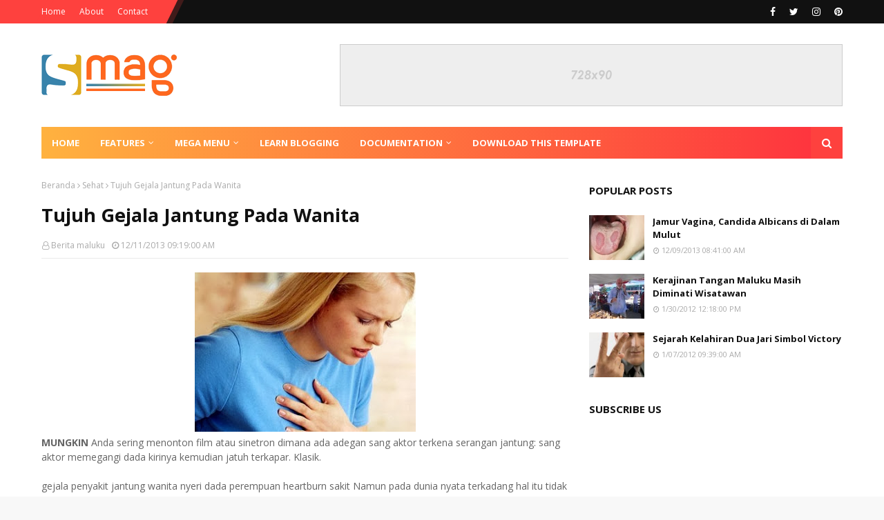

--- FILE ---
content_type: text/javascript; charset=UTF-8
request_url: http://aneka.beritamalukuonline.com/feeds/posts/default?max-results=3&start-index=2&alt=json-in-script&callback=jQuery112406881549316293434_1768665103770&_=1768665103771
body_size: 4406
content:
// API callback
jQuery112406881549316293434_1768665103770({"version":"1.0","encoding":"UTF-8","feed":{"xmlns":"http://www.w3.org/2005/Atom","xmlns$openSearch":"http://a9.com/-/spec/opensearchrss/1.0/","xmlns$blogger":"http://schemas.google.com/blogger/2008","xmlns$georss":"http://www.georss.org/georss","xmlns$gd":"http://schemas.google.com/g/2005","xmlns$thr":"http://purl.org/syndication/thread/1.0","id":{"$t":"tag:blogger.com,1999:blog-660451275069709805"},"updated":{"$t":"2024-12-19T12:31:24.449+09:00"},"category":[{"term":"Nasional"},{"term":"Intim"},{"term":"Olahraga"},{"term":"Internasional"},{"term":"Aneka"},{"term":"Sehat"},{"term":"Unik"},{"term":"Artis"},{"term":"Misteri"},{"term":"Wisata"},{"term":"Berita Kaget"},{"term":"Budaya"},{"term":"Cerita Rakyat Maluku"},{"term":"Tajuk"},{"term":"Unik Dan Menarik"},{"term":"Slider"}],"title":{"type":"text","$t":"Berita Maluku Aneka"},"subtitle":{"type":"html","$t":""},"link":[{"rel":"http://schemas.google.com/g/2005#feed","type":"application/atom+xml","href":"http:\/\/aneka.beritamalukuonline.com\/feeds\/posts\/default"},{"rel":"self","type":"application/atom+xml","href":"http:\/\/www.blogger.com\/feeds\/660451275069709805\/posts\/default?alt=json-in-script\u0026start-index=2\u0026max-results=3"},{"rel":"alternate","type":"text/html","href":"http:\/\/aneka.beritamalukuonline.com\/"},{"rel":"hub","href":"http://pubsubhubbub.appspot.com/"},{"rel":"previous","type":"application/atom+xml","href":"http:\/\/www.blogger.com\/feeds\/660451275069709805\/posts\/default?alt=json-in-script\u0026start-index=1\u0026max-results=3"},{"rel":"next","type":"application/atom+xml","href":"http:\/\/www.blogger.com\/feeds\/660451275069709805\/posts\/default?alt=json-in-script\u0026start-index=5\u0026max-results=3"}],"author":[{"name":{"$t":"Berita maluku"},"uri":{"$t":"http:\/\/www.blogger.com\/profile\/05940494792308565570"},"email":{"$t":"noreply@blogger.com"},"gd$image":{"rel":"http://schemas.google.com/g/2005#thumbnail","width":"16","height":"16","src":"https:\/\/img1.blogblog.com\/img\/b16-rounded.gif"}}],"generator":{"version":"7.00","uri":"http://www.blogger.com","$t":"Blogger"},"openSearch$totalResults":{"$t":"1789"},"openSearch$startIndex":{"$t":"2"},"openSearch$itemsPerPage":{"$t":"3"},"entry":[{"id":{"$t":"tag:blogger.com,1999:blog-660451275069709805.post-2904664291879477174"},"published":{"$t":"2015-06-15T11:57:00.000+09:00"},"updated":{"$t":"2015-06-15T11:57:20.307+09:00"},"category":[{"scheme":"http://www.blogger.com/atom/ns#","term":"Intim"}],"title":{"type":"text","$t":"Memberamo Raya Papua Diguncang Gempa 4,6 SR"},"content":{"type":"html","$t":"\u003Cdiv dir=\"ltr\" style=\"text-align: left;\" trbidi=\"on\"\u003E\n\u003Cb\u003EJayapura - \u003C\/b\u003EBadan Meteorologi Klimatologi dan Geofisika (BMKG) wilayah V Jayapura menyebutkan gempa 4,6 Skala Richter (SR) mengguncang Kabupaten Mamberamo Raya, Papua, Minggu malam sekitar pukul 20.45 WIT.\u003Cbr \/\u003E\u003Cbr \/\u003EGempa tersebut berlokasi di 2,13 Lintang Selatan, 138,35 Bujur Timur berjarak 43 kilometer timur laut, Kabupaten Mamberamo Raya dengan kedalaman 81 kilometer.\u003Cbr \/\u003E\u003Cbr \/\u003EHingga berita ini diturunkan belum ada keterangan resmi dari pejabat berwenang terkait kerusakan atau korban jiwa akibat gempa tersebut. (ant\/bm 01)\u003C\/div\u003E\n"},"link":[{"rel":"replies","type":"application/atom+xml","href":"http:\/\/aneka.beritamalukuonline.com\/feeds\/2904664291879477174\/comments\/default","title":"Posting Komentar"},{"rel":"replies","type":"text/html","href":"http:\/\/aneka.beritamalukuonline.com\/2015\/06\/memberamo-raya-papua-diguncang-gempa-46.html#comment-form","title":"0 Komentar"},{"rel":"edit","type":"application/atom+xml","href":"http:\/\/www.blogger.com\/feeds\/660451275069709805\/posts\/default\/2904664291879477174"},{"rel":"self","type":"application/atom+xml","href":"http:\/\/www.blogger.com\/feeds\/660451275069709805\/posts\/default\/2904664291879477174"},{"rel":"alternate","type":"text/html","href":"http:\/\/aneka.beritamalukuonline.com\/2015\/06\/memberamo-raya-papua-diguncang-gempa-46.html","title":"Memberamo Raya Papua Diguncang Gempa 4,6 SR"}],"author":[{"name":{"$t":"Berita maluku"},"uri":{"$t":"http:\/\/www.blogger.com\/profile\/05940494792308565570"},"email":{"$t":"noreply@blogger.com"},"gd$image":{"rel":"http://schemas.google.com/g/2005#thumbnail","width":"16","height":"16","src":"https:\/\/img1.blogblog.com\/img\/b16-rounded.gif"}}],"thr$total":{"$t":"0"}},{"id":{"$t":"tag:blogger.com,1999:blog-660451275069709805.post-3395639061862578493"},"published":{"$t":"2015-06-15T11:54:00.001+09:00"},"updated":{"$t":"2015-06-15T11:54:42.260+09:00"},"category":[{"scheme":"http://www.blogger.com/atom/ns#","term":"Intim"}],"title":{"type":"text","$t":"PSBS Biak Numfor Seleksi Pemain di Berbagai Distrik"},"content":{"type":"html","$t":"\u003Cdiv dir=\"ltr\" style=\"text-align: left;\" trbidi=\"on\"\u003E\n\u003Cdiv class=\"separator\" style=\"clear: both; text-align: center;\"\u003E\n\u003Ca href=\"https:\/\/blogger.googleusercontent.com\/img\/b\/R29vZ2xl\/AVvXsEj4Moyk4jSstcWFT228FsUiakmmGJazmYdU0KTTo0ssURntKiwck_We8reMyWDTfpY9bMY6aKg6MrJpeSRDpz681UEtAMw336d2wJOQ6buKQoCyGOWz9oE8ka9pjuiajbOG375LGJPYj-K2\/s1600\/ilustrasi-bola+1.jpg\" imageanchor=\"1\" style=\"clear: left; float: left; margin-bottom: 1em; margin-right: 1em;\"\u003E\u003Cimg border=\"0\" height=\"235\" src=\"https:\/\/blogger.googleusercontent.com\/img\/b\/R29vZ2xl\/AVvXsEj4Moyk4jSstcWFT228FsUiakmmGJazmYdU0KTTo0ssURntKiwck_We8reMyWDTfpY9bMY6aKg6MrJpeSRDpz681UEtAMw336d2wJOQ6buKQoCyGOWz9oE8ka9pjuiajbOG375LGJPYj-K2\/s400\/ilustrasi-bola+1.jpg\" width=\"400\" \/\u003E\u003C\/a\u003E\u003C\/div\u003E\n\u003Cb\u003EBiak \u003C\/b\u003E- Manajemen Persatuan Sepakbola Biak Sekitarnya (PSBS) Kabupaten Biak Numfor, Papua, melakukan seleksi pemain di berbagai distr5ik\/kecamatan untuk dipersiapkan menjadi pemain profesional menghadapi kompetisi sepakbola lokal Papua dan nasional.\u003Cbr \/\u003E\u003Cbr \/\u003ESeleksi pemain PSBS beranggotakan 10 pemain senior di era 1970 dan 1980-an dipimpin mantan penjaga gawang PSBS Marthinus Marin berlangsung di berabagi distrik sejak 5-16 Juni 2015.\u003Cbr \/\u003E\u003Cbr \/\u003EJuru bicara tim seleksi PSBS Sergius Wabiser SH di Biak, mengatakan, rekruetmen pemain PSBS dilakukan setelah mendapat mandat dan persetujuan Ketua Umum PSBS yang juga Bupati Biak Numfor Thomas Ondy.\u003Cbr \/\u003E\u003Cbr \/\u003E\"Rekruetmen kerangka pemain PSBS setiap distrik tidak dibatasi, ya jika pemain bersangkutan mempunyai kreteria, skill dan potensi bakat maka direkomendasikan untuk masuk persiapan kerangka pemain PSBS,\" kata juru bicara tim seleksi PSBS Sergius Wabiser.\u003Cbr \/\u003E\u003Cbr \/\u003EBeberapa pemain berbagai distrik yang sudah diseleksi, menurut Sergius, diharapkan akan diserahkan ke Bupati Thomas Ondy untuk selanjutnya akan diberikan pembinaan atlet sepakbola bersangkutan melalui skuat PSBS Biak kedepan.\u003Cbr \/\u003E\u003Cbr \/\u003EBagi setiap pemain yang akan masuk tim PSBS, menurut Sergius, setelah terpilih sepenuhnya akan ditangani pelatih yang akan ditunjuk manajemen PSBS Biak.\u003Cbr \/\u003E\u003Cbr \/\u003E\"Potensi pemain sepakbola di berbagai kampung dan distrik sangat melimpah, ya klub PSBS diharapkan menjadi pilihan atlet bersangkutan untuk bermain di kancah nasional dan internasional,\" harap Sergius.\u003Cbr \/\u003E\u003Cbr \/\u003EHingga Minggu, manajemen PSBS Biak belum menentukan siapa pelatih 'anyar' untuk menangani klub PSBS Biak menghadapi kompetisi sepakbola nasional tahun 2015\/2016.\u003Cbr \/\u003E\u003Cbr \/\u003EKandidat pelatih PSBS Biak telah direkomendasikan eks pemain senior PSBS era 1970-an dan 1980-an diantaranya mantan pemain nasional diantaranya Alexansander Sanunu, Ricky Yakobi, Rully Nere serta Noak Maryen. (ant\/bm 01)\u003C\/div\u003E\n"},"link":[{"rel":"replies","type":"application/atom+xml","href":"http:\/\/aneka.beritamalukuonline.com\/feeds\/3395639061862578493\/comments\/default","title":"Posting Komentar"},{"rel":"replies","type":"text/html","href":"http:\/\/aneka.beritamalukuonline.com\/2015\/06\/psbs-biak-numfor-seleksi-pemain-di.html#comment-form","title":"0 Komentar"},{"rel":"edit","type":"application/atom+xml","href":"http:\/\/www.blogger.com\/feeds\/660451275069709805\/posts\/default\/3395639061862578493"},{"rel":"self","type":"application/atom+xml","href":"http:\/\/www.blogger.com\/feeds\/660451275069709805\/posts\/default\/3395639061862578493"},{"rel":"alternate","type":"text/html","href":"http:\/\/aneka.beritamalukuonline.com\/2015\/06\/psbs-biak-numfor-seleksi-pemain-di.html","title":"PSBS Biak Numfor Seleksi Pemain di Berbagai Distrik"}],"author":[{"name":{"$t":"Berita maluku"},"uri":{"$t":"http:\/\/www.blogger.com\/profile\/05940494792308565570"},"email":{"$t":"noreply@blogger.com"},"gd$image":{"rel":"http://schemas.google.com/g/2005#thumbnail","width":"16","height":"16","src":"https:\/\/img1.blogblog.com\/img\/b16-rounded.gif"}}],"media$thumbnail":{"xmlns$media":"http://search.yahoo.com/mrss/","url":"https:\/\/blogger.googleusercontent.com\/img\/b\/R29vZ2xl\/AVvXsEj4Moyk4jSstcWFT228FsUiakmmGJazmYdU0KTTo0ssURntKiwck_We8reMyWDTfpY9bMY6aKg6MrJpeSRDpz681UEtAMw336d2wJOQ6buKQoCyGOWz9oE8ka9pjuiajbOG375LGJPYj-K2\/s72-c\/ilustrasi-bola+1.jpg","height":"72","width":"72"},"thr$total":{"$t":"0"}},{"id":{"$t":"tag:blogger.com,1999:blog-660451275069709805.post-209691174564227241"},"published":{"$t":"2015-06-08T21:08:00.001+09:00"},"updated":{"$t":"2015-06-08T21:08:37.507+09:00"},"category":[{"scheme":"http://www.blogger.com/atom/ns#","term":"Internasional"}],"title":{"type":"text","$t":"Aplikasi Telepon Pintar Ini Bisa Rekam Bukti Kejahatan Perang"},"content":{"type":"html","$t":"\u003Cdiv dir=\"ltr\" style=\"text-align: left;\" trbidi=\"on\"\u003E\n\u003Cdiv class=\"separator\" style=\"clear: left; float: left; margin-bottom: 1em; margin-right: 1em; text-align: center;\"\u003E\n\u003Cimg border=\"0\" height=\"266\" src=\"https:\/\/blogger.googleusercontent.com\/img\/b\/R29vZ2xl\/AVvXsEjcCe50DuZaZiKT8272iSZSc3bjwBfw6SsppN9tyeGMFQMOsq7jn_gb3ryzK4xoKgV1peItjrLDyn4Z484Ys-ppGYCq4DrLar6HpSp25pBT356ZvIPnsvGN-kwCH31ivUWYGdk_TUEy9gqC\/s400\/EyeWitness+to+Atrocities.jpg\" width=\"400\" \/\u003E\u003C\/div\u003E\n\u003Cb\u003ELondon \u003C\/b\u003E- Aplikasi baru telepon pintar memungkinkan warga di daerah bergolak merekam dan membagi bukti kejahatan perang sehingga pihak berwenang dapat menghukum pelakunya, kata lembaga bantuan hukum International Bar Association (IBA) pada Senin (8\/6\/2015).\u003Cbr \/\u003E\n\u003Cbr \/\u003E\nMenurut IBA, rekaman pelanggaran hak asasi manusia --yang dibagikan ke media sosial pada beberapa tahun belakangan-- kebanyakan adalah bukti palsu dan tidak dapat diverifikasi sehingga sulit dipakai di pengadilan.\u003Cbr \/\u003E\n\u003Cbr \/\u003E\nNamun, dengan aplikasi \"EyeWitness to Atrocities\", semua foto dan video akan diberi tanda tempat, waktu, dan jaringan Wi-Fi terdekat, yang tidak dapat diubah atau dimanipulasi. Data tersebut kemudian dikirim ke pusat pengumpulan data, yang dipantau pakar hukum.\u003Cbr \/\u003E\n\u003Cbr \/\u003E\n\"Aplikasi itu dapat mengubah tatanan keadilan internasional dan hak asasi manusia, juga menyediakan solusi bagi warga, yang sulit menjadikan foto dan video telepon pintar sebagai bukti,\" kata direktur eksekutif IBA, Mark Ellis.\u003Cbr \/\u003E\n\u003Cbr \/\u003E\n\"Aplikasi ini juga memungkinkan awak media untuk menggunakan gambar dan video telepon pintar tanpa keraguan soal otentisitas,\" kata Ellis kepada kantor berita Thomson Reuters Foundation.\u003Cbr \/\u003E\n\u003Cbr \/\u003E\nAplikasi \"EyeWitness to Atrocities\" dikembangkan tidak lama setelah munculnya kontroversi terkait penyiaran video telepon pintar oleh stasiun televisi Inggris Channel 4 pada 2011 lalu yang menunjukkan pembunuhan tahanan Tamil oleh sekelompok tentara Sri Lanka.\u003Cbr \/\u003E\n\u003Cbr \/\u003E\nPemerintah Sri Lanka pada saat itu membantah keaslian video tersebut dan menyebutnya sebagai palsu. Mereka kemudian merilis video sendiri dan menyatakan bahwa para pembunuh merupakan gerilyawan Tamil yang memakai seragam tentara.\u003Cbr \/\u003E\n\u003Cbr \/\u003E\nChannel 4 sendiri balik membantah pernyataan pemerintah Sri Lanka dan menyatakan bahwa video yang mereka gunakan sudah terlebih dahulu diperiksa secara teliti.\u003Cbr \/\u003E\n\u003Cbr \/\u003E\nKontroversi lain juga muncul pada November tahun lalu terkait bukti video warga. Jutaan pemirsa YouTube tertipu oleh video berjudul \"pahlawan muda Suriah\" yang berani menerobos hujan peluru demi menyelamatkan seorang gadis yang tengah bersembunyi di dalam mobil.\u003Cbr \/\u003E\n\u003Cbr \/\u003E\nVideo tersebut ternyata diproduksi di Malta oleh seorang sutradara asal Norwegia dengan menggunakan sejumlah aktor. Dia sengaja menyebut karyanya sebagai \"nyata\" untuk menunjukkan nasib anak di medan perang.\u003Cbr \/\u003E\n\u003Cbr \/\u003E\n\"Sebelumnya, sangat sulit bagi kita untuk memverifikasi otentisitas gambar foto ataupun melindungi mereka yang berani untuk merekam kejadian pelanggaran hak asasi manusia,\" kata Ellis.\u003Cbr \/\u003E\n\u003Cbr \/\u003E\nTerkait perlindungan saksi, aplikasi \"EyeWitness to Atrocities\" memungkinkan pengguna untuk mengirim bukti yang dia rekam dalam bentuk anonim tanpa harus kehilangan otentisitas.\u003Cbr \/\u003E\n\u003Cbr \/\u003E\nIBA sendiri tengah bekerja sama dengan sejumlah kelompok pembela hak asasi manusia di Suriah, Irak, dan Ukraina demi memastikan bahwa aplikasi yang mereka kembangkan dapat digunakan para warga. (ant\/bm 01)\n\u003C\/div\u003E\n"},"link":[{"rel":"replies","type":"application/atom+xml","href":"http:\/\/aneka.beritamalukuonline.com\/feeds\/209691174564227241\/comments\/default","title":"Posting Komentar"},{"rel":"replies","type":"text/html","href":"http:\/\/aneka.beritamalukuonline.com\/2015\/06\/aplikasi-telepon-pintar-ini-bisa-rekam.html#comment-form","title":"0 Komentar"},{"rel":"edit","type":"application/atom+xml","href":"http:\/\/www.blogger.com\/feeds\/660451275069709805\/posts\/default\/209691174564227241"},{"rel":"self","type":"application/atom+xml","href":"http:\/\/www.blogger.com\/feeds\/660451275069709805\/posts\/default\/209691174564227241"},{"rel":"alternate","type":"text/html","href":"http:\/\/aneka.beritamalukuonline.com\/2015\/06\/aplikasi-telepon-pintar-ini-bisa-rekam.html","title":"Aplikasi Telepon Pintar Ini Bisa Rekam Bukti Kejahatan Perang"}],"author":[{"name":{"$t":"Berita maluku"},"uri":{"$t":"http:\/\/www.blogger.com\/profile\/05940494792308565570"},"email":{"$t":"noreply@blogger.com"},"gd$image":{"rel":"http://schemas.google.com/g/2005#thumbnail","width":"16","height":"16","src":"https:\/\/img1.blogblog.com\/img\/b16-rounded.gif"}}],"media$thumbnail":{"xmlns$media":"http://search.yahoo.com/mrss/","url":"https:\/\/blogger.googleusercontent.com\/img\/b\/R29vZ2xl\/AVvXsEjcCe50DuZaZiKT8272iSZSc3bjwBfw6SsppN9tyeGMFQMOsq7jn_gb3ryzK4xoKgV1peItjrLDyn4Z484Ys-ppGYCq4DrLar6HpSp25pBT356ZvIPnsvGN-kwCH31ivUWYGdk_TUEy9gqC\/s72-c\/EyeWitness+to+Atrocities.jpg","height":"72","width":"72"},"thr$total":{"$t":"0"}}]}});

--- FILE ---
content_type: text/javascript; charset=UTF-8
request_url: http://aneka.beritamalukuonline.com/feeds/posts/default/-/Aneka?alt=json-in-script&max-results=3&callback=jQuery112406881549316293434_1768665103774&_=1768665103775
body_size: 4750
content:
// API callback
jQuery112406881549316293434_1768665103774({"version":"1.0","encoding":"UTF-8","feed":{"xmlns":"http://www.w3.org/2005/Atom","xmlns$openSearch":"http://a9.com/-/spec/opensearchrss/1.0/","xmlns$blogger":"http://schemas.google.com/blogger/2008","xmlns$georss":"http://www.georss.org/georss","xmlns$gd":"http://schemas.google.com/g/2005","xmlns$thr":"http://purl.org/syndication/thread/1.0","id":{"$t":"tag:blogger.com,1999:blog-660451275069709805"},"updated":{"$t":"2024-12-19T12:31:24.449+09:00"},"category":[{"term":"Nasional"},{"term":"Intim"},{"term":"Olahraga"},{"term":"Internasional"},{"term":"Aneka"},{"term":"Sehat"},{"term":"Unik"},{"term":"Artis"},{"term":"Misteri"},{"term":"Wisata"},{"term":"Berita Kaget"},{"term":"Budaya"},{"term":"Cerita Rakyat Maluku"},{"term":"Tajuk"},{"term":"Unik Dan Menarik"},{"term":"Slider"}],"title":{"type":"text","$t":"Berita Maluku Aneka"},"subtitle":{"type":"html","$t":""},"link":[{"rel":"http://schemas.google.com/g/2005#feed","type":"application/atom+xml","href":"http:\/\/aneka.beritamalukuonline.com\/feeds\/posts\/default"},{"rel":"self","type":"application/atom+xml","href":"http:\/\/www.blogger.com\/feeds\/660451275069709805\/posts\/default\/-\/Aneka?alt=json-in-script\u0026max-results=3"},{"rel":"alternate","type":"text/html","href":"http:\/\/aneka.beritamalukuonline.com\/search\/label\/Aneka"},{"rel":"hub","href":"http://pubsubhubbub.appspot.com/"},{"rel":"next","type":"application/atom+xml","href":"http:\/\/www.blogger.com\/feeds\/660451275069709805\/posts\/default\/-\/Aneka\/-\/Aneka?alt=json-in-script\u0026start-index=4\u0026max-results=3"}],"author":[{"name":{"$t":"Berita maluku"},"uri":{"$t":"http:\/\/www.blogger.com\/profile\/05940494792308565570"},"email":{"$t":"noreply@blogger.com"},"gd$image":{"rel":"http://schemas.google.com/g/2005#thumbnail","width":"16","height":"16","src":"https:\/\/img1.blogblog.com\/img\/b16-rounded.gif"}}],"generator":{"version":"7.00","uri":"http://www.blogger.com","$t":"Blogger"},"openSearch$totalResults":{"$t":"124"},"openSearch$startIndex":{"$t":"1"},"openSearch$itemsPerPage":{"$t":"3"},"entry":[{"id":{"$t":"tag:blogger.com,1999:blog-660451275069709805.post-8823991693712129443"},"published":{"$t":"2023-03-08T00:31:00.003+09:00"},"updated":{"$t":"2023-03-08T00:31:33.647+09:00"},"category":[{"scheme":"http://www.blogger.com/atom/ns#","term":"Aneka"}],"title":{"type":"text","$t":"Diskominfo Maluku Gelar Rapat Walidata Statistik Sektoral Wujudkan Satu Data Indonesia "},"content":{"type":"html","$t":"\u003Cp\u003E\u003Cb\u003E\u003C\/b\u003E\u003C\/p\u003E\u003Cdiv class=\"separator\" style=\"clear: both; text-align: center;\"\u003E\u003Cb\u003E\u003Ca href=\"https:\/\/blogger.googleusercontent.com\/img\/b\/R29vZ2xl\/AVvXsEgOtx_tlERAkA-jLRnKGtiR8MQeO2vvGIf7ILiEIsnjpvgrFLjGOb4cR5gFCkayZc14yAaCUUM0ZBfka6IhXtsh0d8gssiefaoD8IQ3fpFRxj9R6Kwa0RZK6cC46wdfM5bO3vK9VPnn4zWeMjwnqlr_wyOw8r7mxJO1riY1DMfpIeoBnaGcau0WVs8KFg\/s800\/Rapat%20Walidata.jpg\" imageanchor=\"1\" style=\"clear: left; float: left; margin-bottom: 1em; margin-right: 1em;\"\u003E\u003Cimg border=\"0\" data-original-height=\"449\" data-original-width=\"800\" height=\"374\" src=\"https:\/\/blogger.googleusercontent.com\/img\/b\/R29vZ2xl\/AVvXsEgOtx_tlERAkA-jLRnKGtiR8MQeO2vvGIf7ILiEIsnjpvgrFLjGOb4cR5gFCkayZc14yAaCUUM0ZBfka6IhXtsh0d8gssiefaoD8IQ3fpFRxj9R6Kwa0RZK6cC46wdfM5bO3vK9VPnn4zWeMjwnqlr_wyOw8r7mxJO1riY1DMfpIeoBnaGcau0WVs8KFg\/w665-h374\/Rapat%20Walidata.jpg\" width=\"665\" \/\u003E\u003C\/a\u003E\u003C\/b\u003E\u003C\/div\u003E\u003Cb\u003E\u003Cbr \/\u003EAMBON - BERITA MALUKU.\u003C\/b\u003E Dalam rangka implementasi Satu Data Indonesia Provinsi Maluku melalui Penyusunan Metadata Statistik Sektoral, maka Pemerintah Provinsi Maluku melalui Dinas Komunikasi dan Informatika, menggelar Rapat Walidata Statistik Sektoral, pada Selasa (7\/3\/2023), bertempat di Hotel Marina – Ambon.\u003Cp\u003E\u003C\/p\u003E\u003Cp\u003E\u003Cbr \/\u003E\u003C\/p\u003E\u003Cp\u003EKegiatan tersebut dibuka oleh Kepala Dinas Komunikasi dan Informatika Provinsi Maluku Titus Renwarin, yang dihadiri oleh Pihak Badan Pusat Statistik Provinsi Maluku, Perwakilan OPD Lingkup Pemerintah Provinsi Maluku, Pejabat Eselon 3 dan 4 Lingkup Dinas Kominfo Provinsi Maluku, beserta pihak terkait lainnya.\u003C\/p\u003E\u003Cp\u003E\u003Cbr \/\u003E\u003C\/p\u003E\u003Cp\u003EGubernur Maluku Murad Ismail, dalam sambutan tertulisnya yang dibacakan oleh Renwarin, menyampaikan bahwa atas nama Pemerintah Daerah Provinsi Maluku, dirinya menyambut baik pelaksanaan kegiatan ini, dalam rangka menyamakan persepsi tentang standar data dan metadata statistik sectoral, serta membahas berbagai kendala dan mencari solusi dalam rangka pelaksanaan sistem Satu Data di Provinsi Maluku.\u003C\/p\u003E\u003Cp\u003E\u003Cbr \/\u003E\u003C\/p\u003E\u003Cp\u003E“Disadari sungguh bahwa banyak data yang tersebar di setiap Kementerian, Lembaga Pusat dan Daerah saat ini masih belum terkoneksi secara baik, serta datanya pun berbeda-beda. Kebijakan Satu Data Indonesia, merupakan langkah strategis Pemerintah Pusat, melalui Peraturan Presiden Nomor 39 Tahun 2019 tentang Satu Data Indonesia, yang bertujuan memberikan acuan pelaksanaan, dan pedoman bagi Instansi Pusat dan Instansi Daerah, dalam rangka penyelenggaraan Tata Kelola Data, untuk mendukung perencanaan, pelaksanaan, evaluasi dan pengendalian pembangunan, sebagai wujud nyata tata kelola data yang baik, maka ketersediaan data yang akurat, mutakhir, terpadu, dapat dipertanggungjawabkan serta mudah diakses, dan dibagipakaikan antara Instansi Pusat dan Instansi Daerah,” jelasnya.\u0026nbsp;\u003C\/p\u003E\u003Cp\u003E\u003Cbr \/\u003E\u003C\/p\u003E\u003Cp\u003ERenwarin juga mengatakan, kebijakan Satu Data di Provinsi Maluku telah terimplementasikan melalui Peraturan Gubernur Maluku Nomor 80 Tahun 2020 tentang Sistem Satu Data Provinsi Maluku, yang mengatur tentang Tata Kelola Satu Data Provinsi Maluku, dimana salah satunya adalah tugas produsen data untuk menyampaikan data beserta metadata kepada Walidata Provinsi Maluku.\u0026nbsp;\u003C\/p\u003E\u003Cp\u003E\u003Cbr \/\u003E\u003C\/p\u003E\u003Cp\u003E“Metadata merupakan informasi dalam bentuk struktur dan format yang baku untuk menggambarkan data, menjelaskan data, serta memudahkan pencarian, penggunaan dan pengelolaan informasi data,” ujarnya.\u003C\/p\u003E\u003Cp\u003E\u003Cbr \/\u003E\u003C\/p\u003E\u003Cp\u003EKadis Kominfo itu juga menjelaskan, metadata memegang peranan penting dalam pengelolaan Sistem Satu Data Provinsi Maluku, sehingga diperlukan persamaan persepsi, pandangan dan pemahaman antar OPD Lingkup Pemerintah Provinsi Maluku, oleh karena itu pelaksanaan kegiatan saat ini menjadi sarana, untuk menyamakan persepsi dimaksud.\u003C\/p\u003E\u003Cp\u003E\u003Cbr \/\u003E\u003C\/p\u003E\u003Cp\u003E“Saya mengharapkan agar saudara-saudara dapat menerima materi yang diberikan oleh narasumber dengan serius, untuk dapat menerapkannya pada OPD masing-masing. Mari Kita Berkarya Dengan Data untuk Maluku Yang Lebih Sejahtera, Data Mencerdaskan Bangsa,” tutup Gubernur.\u003C\/p\u003E"},"link":[{"rel":"replies","type":"application/atom+xml","href":"http:\/\/aneka.beritamalukuonline.com\/feeds\/8823991693712129443\/comments\/default","title":"Posting Komentar"},{"rel":"replies","type":"text/html","href":"http:\/\/aneka.beritamalukuonline.com\/2023\/03\/diskominfo-maluku-gelar-rapat-walidata.html#comment-form","title":"0 Komentar"},{"rel":"edit","type":"application/atom+xml","href":"http:\/\/www.blogger.com\/feeds\/660451275069709805\/posts\/default\/8823991693712129443"},{"rel":"self","type":"application/atom+xml","href":"http:\/\/www.blogger.com\/feeds\/660451275069709805\/posts\/default\/8823991693712129443"},{"rel":"alternate","type":"text/html","href":"http:\/\/aneka.beritamalukuonline.com\/2023\/03\/diskominfo-maluku-gelar-rapat-walidata.html","title":"Diskominfo Maluku Gelar Rapat Walidata Statistik Sektoral Wujudkan Satu Data Indonesia "}],"author":[{"name":{"$t":"Berita maluku"},"uri":{"$t":"http:\/\/www.blogger.com\/profile\/05940494792308565570"},"email":{"$t":"noreply@blogger.com"},"gd$image":{"rel":"http://schemas.google.com/g/2005#thumbnail","width":"16","height":"16","src":"https:\/\/img1.blogblog.com\/img\/b16-rounded.gif"}}],"media$thumbnail":{"xmlns$media":"http://search.yahoo.com/mrss/","url":"https:\/\/blogger.googleusercontent.com\/img\/b\/R29vZ2xl\/AVvXsEgOtx_tlERAkA-jLRnKGtiR8MQeO2vvGIf7ILiEIsnjpvgrFLjGOb4cR5gFCkayZc14yAaCUUM0ZBfka6IhXtsh0d8gssiefaoD8IQ3fpFRxj9R6Kwa0RZK6cC46wdfM5bO3vK9VPnn4zWeMjwnqlr_wyOw8r7mxJO1riY1DMfpIeoBnaGcau0WVs8KFg\/s72-w665-h374-c\/Rapat%20Walidata.jpg","height":"72","width":"72"},"thr$total":{"$t":"0"}},{"id":{"$t":"tag:blogger.com,1999:blog-660451275069709805.post-3399828378128226744"},"published":{"$t":"2015-02-20T10:01:00.003+09:00"},"updated":{"$t":"2015-02-20T10:01:18.380+09:00"},"category":[{"scheme":"http://www.blogger.com/atom/ns#","term":"Aneka"}],"title":{"type":"text","$t":"Ramalan Pemerintahan Joko Widodo di Tahun Kambing Kayu"},"content":{"type":"html","$t":"\u003Cdiv dir=\"ltr\" style=\"text-align: left;\" trbidi=\"on\"\u003E\n\u003Cb\u003ETAHUN 2015\u003C\/b\u003E Masehi atau 2556 dalam penanggalan Tionghoa disebut dengan tahun Kambing dengan simbol digambarkan elemen kayu duduk di atas tanah. Berdasarkan kepercayaan, elemen kayu Yin menguasai tanah sehingga berada di siklus perusakan dan selalu berkelahi.\u003Cbr \/\u003E\u003Cbr \/\u003ETetapi nuansa konflik mudah dicairkan dengan kompromi, karena ciri kayu Yin adalah bunga yang mudah menyesuaikan diri. Dia punya sifat kenyal dan bisa dibawa ke mana-mana.\u003Cbr \/\u003E\u003Cbr \/\u003ERohaniawan yang juga pakar penanggalan Tionghoa, Bonsu Anton Trijono mengungkapkan adanya kesesuaian kondisi sekarang ini dengan penanggalan Imlek. Perseteruan yang panjang antara dua lembaga negara yakni Komisi Pemberantasan Korupsi (KPK) dan Polri berangsur akan segera selesai seiring memasuki tahun Baru Imlek.\u003Cbr \/\u003E\u003Cbr \/\u003E\"Sikap bapak Presiden Joko Widodo baik sekali, Jokowi melemparkan Revolusi Mental yang artinya punya kesesuaian dengan shio Kambing Kayu,\" katanya di Klenteng Eng An Kiong, Kamis (19\/2\/2015).\u003Cbr \/\u003E\u003Cbr \/\u003EKomponen yang mendampingi Jokowi selalu persoalan pertentangan antara hukum dan politik. Karena itu imbauan yang diberikan untuk rakyatnya bersatu untuk meraih kemenangan.\u003Cbr \/\u003E\u003Cbr \/\u003EYang saat ini terjadi adalah ego masing-masing pribadi dua pihak. Keduanya menuruti hawa nafsu yang merusak. Menurutnya masyarakat harus menyesuaikan diri dan mengikuti langkah yang diambil oleh Presiden sebagai pemimpin.\u003Cbr \/\u003E\u003Cbr \/\u003E\"Jokowi akan menjalankan pemerintahan dengan kelembutan, dan akan mengajak mereka yang berkonflik untuk menggunakan hati mereka masing-masing. Secepatnya akan cair,\" katanya.\u003Cbr \/\u003E\u003Cbr \/\u003EJokowi akan berjalan dengan baik dalam pengertian sesuai dengan koridor hukum. Kebijakannya akan diikuti oleh bawahannya dengan bersinergi.\u003Cbr \/\u003E\u003Cbr \/\u003E\"Masing-masing pihak harus bersikap bijak. Sekarang memang sudah keterlaluan mereka yang berusaha menekan-nekan Jokowi,\" tegasnya. (Merdeka.com\/bm 10)\u003C\/div\u003E\n"},"link":[{"rel":"replies","type":"application/atom+xml","href":"http:\/\/aneka.beritamalukuonline.com\/feeds\/3399828378128226744\/comments\/default","title":"Posting Komentar"},{"rel":"replies","type":"text/html","href":"http:\/\/aneka.beritamalukuonline.com\/2015\/02\/ramalan-pemerintahan-joko-widodo-di.html#comment-form","title":"0 Komentar"},{"rel":"edit","type":"application/atom+xml","href":"http:\/\/www.blogger.com\/feeds\/660451275069709805\/posts\/default\/3399828378128226744"},{"rel":"self","type":"application/atom+xml","href":"http:\/\/www.blogger.com\/feeds\/660451275069709805\/posts\/default\/3399828378128226744"},{"rel":"alternate","type":"text/html","href":"http:\/\/aneka.beritamalukuonline.com\/2015\/02\/ramalan-pemerintahan-joko-widodo-di.html","title":"Ramalan Pemerintahan Joko Widodo di Tahun Kambing Kayu"}],"author":[{"name":{"$t":"Berita maluku"},"uri":{"$t":"http:\/\/www.blogger.com\/profile\/05940494792308565570"},"email":{"$t":"noreply@blogger.com"},"gd$image":{"rel":"http://schemas.google.com/g/2005#thumbnail","width":"16","height":"16","src":"https:\/\/img1.blogblog.com\/img\/b16-rounded.gif"}}],"thr$total":{"$t":"0"}},{"id":{"$t":"tag:blogger.com,1999:blog-660451275069709805.post-9024231336387780006"},"published":{"$t":"2015-02-12T09:40:00.002+09:00"},"updated":{"$t":"2015-02-12T09:40:51.834+09:00"},"category":[{"scheme":"http://www.blogger.com/atom/ns#","term":"Aneka"}],"title":{"type":"text","$t":"Dikira Suaminya, Wanita Malaysia Ini Biarkan Diperkosa"},"content":{"type":"html","$t":"\u003Cdiv dir=\"ltr\" style=\"text-align: left;\" trbidi=\"on\"\u003E\n\u003Cdiv class=\"separator\" style=\"clear: both; text-align: center;\"\u003E\n\u003Ca href=\"https:\/\/blogger.googleusercontent.com\/img\/b\/R29vZ2xl\/AVvXsEhIgXdSfXS7UbliQwY1h0JDa98fLGNnJY_IxG8byGoXDkZF2r5JCC1PRfMVyCmINiI7lZNMlH-Uu2zT-19yK_pwaoS74sTEVn2ASB_3YIo08g1uVrNpC5V8_OHCinPGuFBUMm1OiZ9_LSKM\/s1600\/perkosaan.jpg\" imageanchor=\"1\" style=\"clear: left; float: left; margin-bottom: 1em; margin-right: 1em;\"\u003E\u003Cimg border=\"0\" src=\"https:\/\/blogger.googleusercontent.com\/img\/b\/R29vZ2xl\/AVvXsEhIgXdSfXS7UbliQwY1h0JDa98fLGNnJY_IxG8byGoXDkZF2r5JCC1PRfMVyCmINiI7lZNMlH-Uu2zT-19yK_pwaoS74sTEVn2ASB_3YIo08g1uVrNpC5V8_OHCinPGuFBUMm1OiZ9_LSKM\/s1600\/perkosaan.jpg\" height=\"239\" width=\"320\" \/\u003E\u003C\/a\u003E\u003C\/div\u003E\n\u003Cb\u003ESEORANG \u003C\/b\u003Ewanita di Kota Miri, Malaysia, sempat terbangun dari tidur oleh pemerkosa yang sedang menelanjanginya tapi dia tidak protes karena berpikir itu suaminya.\u003Cbr \/\u003E\u003Cbr \/\u003ELaporan dari China Press itu menyebutkan, saat kejadian pada Minggu malam, tersangka menyelinap ke kamar tidur ibu rumah tangga 31 tahun itu. Saat itu suami wanita itu sedang keluar untuk minum dengan temannya, seperti dilansir situs Asia One, Rabu (11\/2).\u003Cbr \/\u003E\u003Cbr \/\u003EKetika tersangka 34 tahun itu mulai mencumbui dan melepas pakaiannya, wanita itu menduga itu adalah perbuatan suaminya.\u003Cbr \/\u003E\u003Cbr \/\u003ESetelah pulang ke rumah, sang suami terkejut melihat pria lain sedang berbaring di atas istrinya yang telanjang.\u003Cbr \/\u003E\u003Cbr \/\u003ESetelah memukuli pelaku, dia mengikat pelaku dan menyerahkannya kepada polisi. Kemudian wanita tersebut dibawa ke rumah sakit untuk pengecekan medis.\u003Cbr \/\u003E\u003Cbr \/\u003ESaat insiden tersebut diunggah ke Internet, para netizen meragukan pernyataan wanita tersebut dan mengatakan hal itu sulit dipercaya. (Sumber: Meredeka.com\/bm 10)\u003C\/div\u003E\n"},"link":[{"rel":"edit","type":"application/atom+xml","href":"http:\/\/www.blogger.com\/feeds\/660451275069709805\/posts\/default\/9024231336387780006"},{"rel":"self","type":"application/atom+xml","href":"http:\/\/www.blogger.com\/feeds\/660451275069709805\/posts\/default\/9024231336387780006"},{"rel":"alternate","type":"text/html","href":"http:\/\/aneka.beritamalukuonline.com\/2015\/02\/dikira-suaminya-wanita-malaysia-ini.html","title":"Dikira Suaminya, Wanita Malaysia Ini Biarkan Diperkosa"}],"author":[{"name":{"$t":"Berita maluku"},"uri":{"$t":"http:\/\/www.blogger.com\/profile\/05940494792308565570"},"email":{"$t":"noreply@blogger.com"},"gd$image":{"rel":"http://schemas.google.com/g/2005#thumbnail","width":"16","height":"16","src":"https:\/\/img1.blogblog.com\/img\/b16-rounded.gif"}}],"media$thumbnail":{"xmlns$media":"http://search.yahoo.com/mrss/","url":"https:\/\/blogger.googleusercontent.com\/img\/b\/R29vZ2xl\/AVvXsEhIgXdSfXS7UbliQwY1h0JDa98fLGNnJY_IxG8byGoXDkZF2r5JCC1PRfMVyCmINiI7lZNMlH-Uu2zT-19yK_pwaoS74sTEVn2ASB_3YIo08g1uVrNpC5V8_OHCinPGuFBUMm1OiZ9_LSKM\/s72-c\/perkosaan.jpg","height":"72","width":"72"}}]}});

--- FILE ---
content_type: text/javascript; charset=UTF-8
request_url: http://aneka.beritamalukuonline.com/feeds/posts/default/-/Sports?alt=json-in-script&max-results=3&callback=jQuery112406881549316293434_1768665103772&_=1768665103773
body_size: 874
content:
// API callback
jQuery112406881549316293434_1768665103772({"version":"1.0","encoding":"UTF-8","feed":{"xmlns":"http://www.w3.org/2005/Atom","xmlns$openSearch":"http://a9.com/-/spec/opensearchrss/1.0/","xmlns$blogger":"http://schemas.google.com/blogger/2008","xmlns$georss":"http://www.georss.org/georss","xmlns$gd":"http://schemas.google.com/g/2005","xmlns$thr":"http://purl.org/syndication/thread/1.0","id":{"$t":"tag:blogger.com,1999:blog-660451275069709805"},"updated":{"$t":"2024-12-19T12:31:24.449+09:00"},"category":[{"term":"Nasional"},{"term":"Intim"},{"term":"Olahraga"},{"term":"Internasional"},{"term":"Aneka"},{"term":"Sehat"},{"term":"Unik"},{"term":"Artis"},{"term":"Misteri"},{"term":"Wisata"},{"term":"Berita Kaget"},{"term":"Budaya"},{"term":"Cerita Rakyat Maluku"},{"term":"Tajuk"},{"term":"Unik Dan Menarik"},{"term":"Slider"}],"title":{"type":"text","$t":"Berita Maluku Aneka"},"subtitle":{"type":"html","$t":""},"link":[{"rel":"http://schemas.google.com/g/2005#feed","type":"application/atom+xml","href":"http:\/\/aneka.beritamalukuonline.com\/feeds\/posts\/default"},{"rel":"self","type":"application/atom+xml","href":"http:\/\/www.blogger.com\/feeds\/660451275069709805\/posts\/default\/-\/Sports?alt=json-in-script\u0026max-results=3"},{"rel":"alternate","type":"text/html","href":"http:\/\/aneka.beritamalukuonline.com\/search\/label\/Sports"},{"rel":"hub","href":"http://pubsubhubbub.appspot.com/"}],"author":[{"name":{"$t":"Berita maluku"},"uri":{"$t":"http:\/\/www.blogger.com\/profile\/05940494792308565570"},"email":{"$t":"noreply@blogger.com"},"gd$image":{"rel":"http://schemas.google.com/g/2005#thumbnail","width":"16","height":"16","src":"https:\/\/img1.blogblog.com\/img\/b16-rounded.gif"}}],"generator":{"version":"7.00","uri":"http://www.blogger.com","$t":"Blogger"},"openSearch$totalResults":{"$t":"0"},"openSearch$startIndex":{"$t":"1"},"openSearch$itemsPerPage":{"$t":"3"}}});